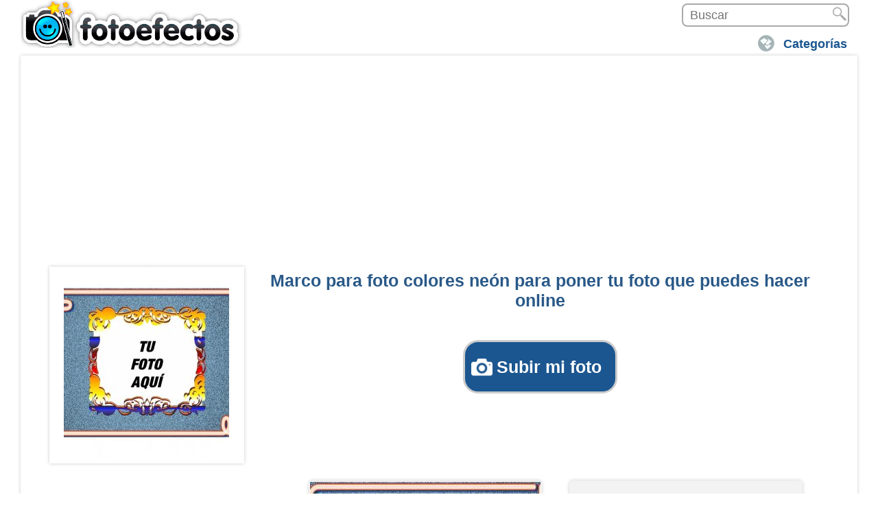

--- FILE ---
content_type: text/html; charset=utf-8
request_url: https://www.google.com/recaptcha/api2/aframe
body_size: 248
content:
<!DOCTYPE HTML><html><head><meta http-equiv="content-type" content="text/html; charset=UTF-8"></head><body><script nonce="NgsW5k0DCfEf1mXFu2--iA">/** Anti-fraud and anti-abuse applications only. See google.com/recaptcha */ try{var clients={'sodar':'https://pagead2.googlesyndication.com/pagead/sodar?'};window.addEventListener("message",function(a){try{if(a.source===window.parent){var b=JSON.parse(a.data);var c=clients[b['id']];if(c){var d=document.createElement('img');d.src=c+b['params']+'&rc='+(localStorage.getItem("rc::a")?sessionStorage.getItem("rc::b"):"");window.document.body.appendChild(d);sessionStorage.setItem("rc::e",parseInt(sessionStorage.getItem("rc::e")||0)+1);localStorage.setItem("rc::h",'1765464084400');}}}catch(b){}});window.parent.postMessage("_grecaptcha_ready", "*");}catch(b){}</script></body></html>